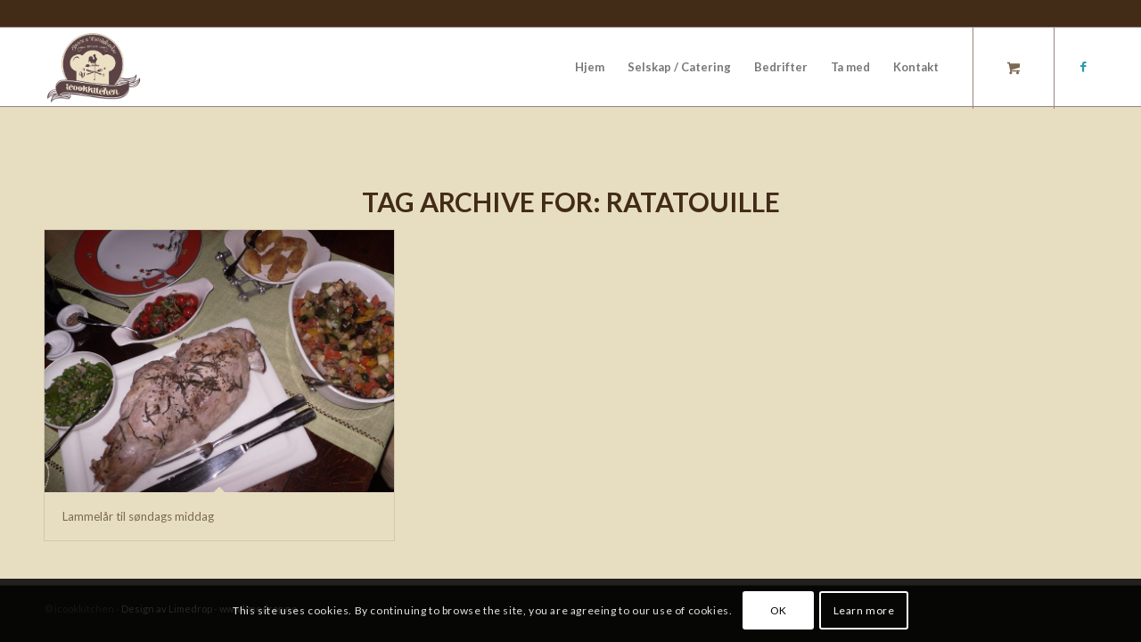

--- FILE ---
content_type: text/css
request_url: http://www.icookmiddag.no/wp-content/uploads/dynamic_avia/avia_posts_css/post-1897.css?ver=ver-1768425703
body_size: 730
content:
#top .av-special-heading.av-p8e5p5-47e25c273d3396538666d1eb8d35d6c6{
padding-bottom:10px;
color:#615143;
font-size:40px;
}
body .av-special-heading.av-p8e5p5-47e25c273d3396538666d1eb8d35d6c6 .av-special-heading-tag .heading-char{
font-size:25px;
}
#top #wrap_all .av-special-heading.av-p8e5p5-47e25c273d3396538666d1eb8d35d6c6 .av-special-heading-tag{
font-size:40px;
}
.av-special-heading.av-p8e5p5-47e25c273d3396538666d1eb8d35d6c6 .special-heading-inner-border{
border-color:#615143;
}
.av-special-heading.av-p8e5p5-47e25c273d3396538666d1eb8d35d6c6 .av-subheading{
font-size:15px;
}

.flex_column.av-mimkg9-25ffea2b3e25cda79ca45c80d24419d0{
border-radius:0px 0px 0px 0px;
padding:0px 0px 0px 0px;
}

.avia-image-container.av-kurfkp-795c74e29808395ccfdca33aa6b4423e img.avia_image{
box-shadow:none;
}
.avia-image-container.av-kurfkp-795c74e29808395ccfdca33aa6b4423e .av-image-caption-overlay-center{
color:#ffffff;
}

#top .hr.av-j7jnqx-ce11bc56380781e9f939185e63caa378{
margin-top:30px;
margin-bottom:30px;
}
.hr.av-j7jnqx-ce11bc56380781e9f939185e63caa378 .hr-inner{
width:400px;
border-color:#615143;
max-width:45%;
}

#top .av-special-heading.av-fmzj3d-50eb06a5c79aa0adb9ec42106639c0bd{
padding-bottom:10px;
color:#615143;
font-size:30px;
}
body .av-special-heading.av-fmzj3d-50eb06a5c79aa0adb9ec42106639c0bd .av-special-heading-tag .heading-char{
font-size:25px;
}
#top #wrap_all .av-special-heading.av-fmzj3d-50eb06a5c79aa0adb9ec42106639c0bd .av-special-heading-tag{
font-size:30px;
}
.av-special-heading.av-fmzj3d-50eb06a5c79aa0adb9ec42106639c0bd .special-heading-inner-border{
border-color:#615143;
}
.av-special-heading.av-fmzj3d-50eb06a5c79aa0adb9ec42106639c0bd .av-subheading{
font-size:15px;
}

.flex_column.av-czgj2x-fd4937cf05d0902e15e89f2215bec20f{
border-radius:0px 0px 0px 0px;
padding:0px 0px 0px 0px;
}

#top .av-special-heading.av-bbbqzd-157e29ffa9ff8861db8e538498678ea1{
padding-bottom:10px;
color:#615143;
font-size:30px;
}
body .av-special-heading.av-bbbqzd-157e29ffa9ff8861db8e538498678ea1 .av-special-heading-tag .heading-char{
font-size:25px;
}
#top #wrap_all .av-special-heading.av-bbbqzd-157e29ffa9ff8861db8e538498678ea1 .av-special-heading-tag{
font-size:30px;
}
.av-special-heading.av-bbbqzd-157e29ffa9ff8861db8e538498678ea1 .special-heading-inner-border{
border-color:#615143;
}
.av-special-heading.av-bbbqzd-157e29ffa9ff8861db8e538498678ea1 .av-subheading{
font-size:15px;
}

#top .hr.hr-invisible.av-7wklh5-2ad4710fcfc45a485bfdf34857e98e60{
height:20px;
}

#top .hr.hr-invisible.av-47j2mx-52b234f9882224ac6c535b024bececa4{
height:20px;
}


@media only screen and (min-width: 480px) and (max-width: 767px){ 
#top #wrap_all .av-special-heading.av-p8e5p5-47e25c273d3396538666d1eb8d35d6c6 .av-special-heading-tag{
font-size:0.8em;
}

#top #wrap_all .av-special-heading.av-fmzj3d-50eb06a5c79aa0adb9ec42106639c0bd .av-special-heading-tag{
font-size:0.8em;
}

#top #wrap_all .av-special-heading.av-bbbqzd-157e29ffa9ff8861db8e538498678ea1 .av-special-heading-tag{
font-size:0.8em;
}
}

@media only screen and (max-width: 479px){ 
#top #wrap_all .av-special-heading.av-p8e5p5-47e25c273d3396538666d1eb8d35d6c6 .av-special-heading-tag{
font-size:0.8em;
}

#top #wrap_all .av-special-heading.av-fmzj3d-50eb06a5c79aa0adb9ec42106639c0bd .av-special-heading-tag{
font-size:0.8em;
}

#top #wrap_all .av-special-heading.av-bbbqzd-157e29ffa9ff8861db8e538498678ea1 .av-special-heading-tag{
font-size:0.8em;
}
}
